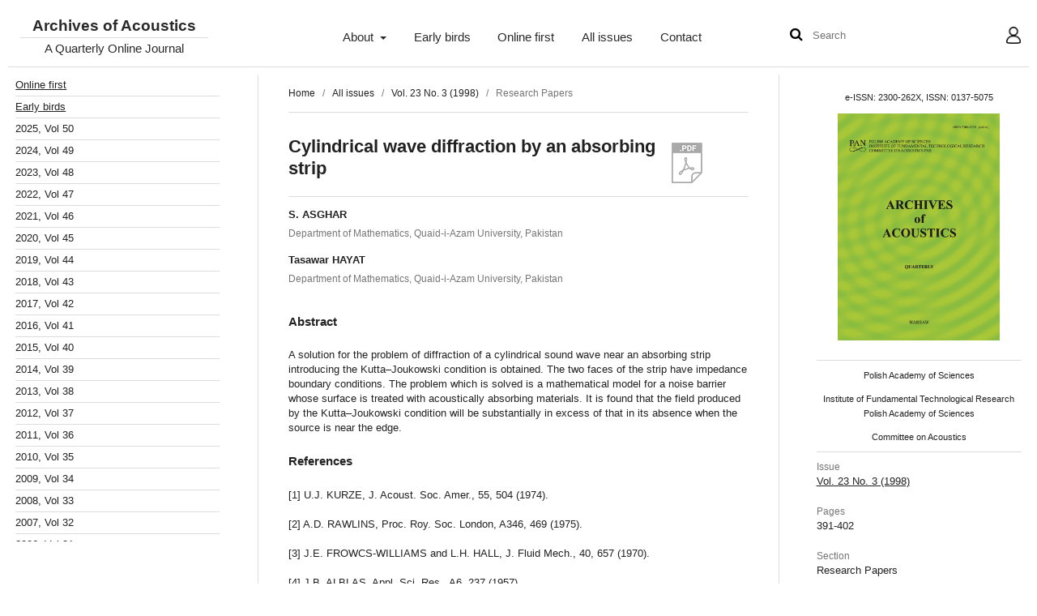

--- FILE ---
content_type: text/html; charset=utf-8
request_url: https://acoustics.ippt.pan.pl/index.php/aa/article/view/920
body_size: 8265
content:
<!DOCTYPE html>
<html lang="en" xml:lang="en">
<head>
	<meta charset="utf-8">
	<meta name="viewport" content="width=device-width, initial-scale=1.0">
	<title>
		Cylindrical wave diffraction by an absorbing strip
							| Archives of Acoustics
			</title>

	
<link rel="icon" href="https://acoustics.ippt.pan.pl/public/journals/1/favicon_en.png">
<meta name="generator" content="Open Journal Systems 3.4.0.7">
<link rel="schema.DC" href="http://purl.org/dc/elements/1.1/" />
<meta name="DC.Creator.PersonalName" content="S. ASGHAR"/>
<meta name="DC.Creator.PersonalName" content="Tasawar HAYAT"/>
<meta name="DC.Date.created" scheme="ISO8601" content="2014-05-12"/>
<meta name="DC.Date.dateSubmitted" scheme="ISO8601" content="2014-07-15"/>
<meta name="DC.Date.issued" scheme="ISO8601" content="2014-07-29"/>
<meta name="DC.Date.modified" scheme="ISO8601" content="2025-03-27"/>
<meta name="DC.Description" xml:lang="en" content="A solution for the problem of diffraction of a cylindrical sound wave near an absorbing strip introducing the Kutta–Joukowski condition is obtained. The two faces of the strip have impedance boundary conditions. The problem which is solved is a mathematical model for a noise barrier whose surface is treated with acoustically absorbing materials. It is found that the field produced by the Kutta–Joukowski condition will be substantially in excess of that in its absence when the source is near the edge."/>
<meta name="DC.Format" scheme="IMT" content="application/pdf"/>
<meta name="DC.Identifier" content="920"/>
<meta name="DC.Identifier.pageNumber" content="391-402"/>
<meta name="DC.Identifier.URI" content="https://acoustics.ippt.pan.pl/index.php/aa/article/view/920"/>
<meta name="DC.Language" scheme="ISO639-1" content="en"/>
<meta name="DC.Source" content="Archives of Acoustics"/>
<meta name="DC.Source.ISSN" content="2300-262X"/>
<meta name="DC.Source.Issue" content="3"/>
<meta name="DC.Source.Volume" content="23"/>
<meta name="DC.Source.URI" content="https://acoustics.ippt.pan.pl/index.php/aa"/>
<meta name="DC.Title" content="Cylindrical wave diffraction by an absorbing strip"/>
<meta name="DC.Type" content="Text.Serial.Journal"/>
<meta name="DC.Type.articleType" content="Research Papers"/>
<meta name="gs_meta_revision" content="1.1"/>
<meta name="citation_journal_title" content="Archives of Acoustics"/>
<meta name="citation_journal_abbrev" content="Arch. Acoust."/>
<meta name="citation_issn" content="2300-262X"/> 
<meta name="citation_author" content="S. ASGHAR"/>
<meta name="citation_author_institution" content="Department of Mathematics, Quaid-i-Azam University"/>
<meta name="citation_author" content="Tasawar HAYAT"/>
<meta name="citation_author_institution" content="Department of Mathematics, Quaid-i-Azam University"/>
<meta name="citation_title" content="Cylindrical wave diffraction by an absorbing strip"/>
<meta name="citation_language" content="en"/>
<meta name="citation_date" content="1998"/>
<meta name="citation_volume" content="23"/>
<meta name="citation_issue" content="3"/>
<meta name="citation_firstpage" content="391"/>
<meta name="citation_lastpage" content="402"/>
<meta name="citation_abstract_html_url" content="https://acoustics.ippt.pan.pl/index.php/aa/article/view/920"/>
<meta name="citation_abstract" xml:lang="en" content="A solution for the problem of diffraction of a cylindrical sound wave near an absorbing strip introducing the Kutta–Joukowski condition is obtained. The two faces of the strip have impedance boundary conditions. The problem which is solved is a mathematical model for a noise barrier whose surface is treated with acoustically absorbing materials. It is found that the field produced by the Kutta–Joukowski condition will be substantially in excess of that in its absence when the source is near the edge."/>
<meta name="citation_pdf_url" content="https://acoustics.ippt.pan.pl/index.php/aa/article/download/920/769"/>
<meta name="citation_reference" content="U.J. KURZE, J. Acoust. Soc. Amer., 55, 504 (1974)."/>
<meta name="citation_reference" content="A.D. RAWLINS, Proc. Roy. Soc. London, A346, 469 (1975)."/>
<meta name="citation_reference" content="J.E. FROWCS-WILLIAMS and L.H. HALL, J. Fluid Mech., 40, 657 (1970)."/>
<meta name="citation_reference" content="J.B. ALBLAS, Appl. Sci. Res., A6, 237 (1957)."/>

	<link rel="stylesheet" href="https://acoustics.ippt.pan.pl/index.php/aa/$$$call$$$/page/page/css?name=stylesheet" type="text/css" /><link rel="stylesheet" href="https://acoustics.ippt.pan.pl/index.php/aa/$$$call$$$/page/page/css?name=font" type="text/css" /><link rel="stylesheet" href="https://acoustics.ippt.pan.pl/lib/pkp/styles/fontawesome/fontawesome.css?v=3.4.0.7" type="text/css" /><link rel="stylesheet" href="https://acoustics.ippt.pan.pl/plugins/generic/citations/css/citations.css?v=3.4.0.7" type="text/css" /><link rel="stylesheet" href="https://acoustics.ippt.pan.pl/plugins/generic/citationStyleLanguage/css/citationStyleLanguagePlugin.css?v=3.4.0.7" type="text/css" />
  <script id="MathJax-script" async src="https://cdn.jsdelivr.net/npm/mathjax@3/es5/tex-mml-chtml.js"></script>
</head>
<body class="pkp_page_article pkp_op_view" dir="ltr">
	<div class="pkp_structure_page">

				<header class="pkp_structure_head container-fluid" id="headerNavigationContainer" role="banner">
			<div class="pkp_head_wrapper row">
				<div class="pkp_site_name_wrapper col-md-3">
        	          
 <nav class="cmp_skip_to_content" aria-label="Jump to content links">
	<a href="#pkp_content_main">Skip to main content</a>
	<a href="#siteNav">Skip to main navigation menu</a>
		<a href="#pkp_content_footer">Skip to site footer</a>
</nav>
					<button class="pkp_site_nav_toggle">
						<span>Open Menu</span>
					</button>
										<div class="pkp_site_name">
																<a href="						https://acoustics.ippt.pan.pl/index.php/aa/index
					" class="is_text">Archives of Acoustics</a>
            <span class="subtitle">A Quarterly Online Journal</span>
										</div>
				</div>
        <div class="pkp_navigation_primary_row col-md-6">
          <nav class="pkp_site_nav_menu" aria-label="Site Navigation">
          <a id="siteNav"></a>
            <div class="pkp_navigation_primary_wrapper">
                                                                <ul id="navigationPrimary" class="pkp_navigation_primary pkp_nav_list">
                      <li class="">
          <a href="https://acoustics.ippt.pan.pl/index.php/aa/about">
            About
          </a>      
                      <ul>
                                                <li class="">
                    <a href="https://acoustics.ippt.pan.pl/index.php/aa/about">
                      About the Journal
                    </a>
                  </li>
                                                                <li class="">
                    <a href="https://acoustics.ippt.pan.pl/index.php/aa/editorial-team">
                      Editorial Board
                    </a>
                  </li>
                                                                <li class="">
                    <a href="https://acoustics.ippt.pan.pl/index.php/aa/focus-and-scope">
                      Focus and scope
                    </a>
                  </li>
                                                                <li class="">
                    <a href="https://acoustics.ippt.pan.pl/index.php/aa/author-guidelines">
                      Author guidelines
                    </a>
                  </li>
                                                                <li class="">
                    <a href="https://acoustics.ippt.pan.pl/index.php/aa/journal-policies">
                      Journal policies
                    </a>
                  </li>
                                                                <li class="">
                    <a href="https://acoustics.ippt.pan.pl/index.php/aa/announcement">
                      Announcements
                    </a>
                  </li>
                                                                <li class="">
                    <a href="https://acoustics.ippt.pan.pl/index.php/aa/about/privacy">
                      Privacy Statement
                    </a>
                  </li>
                                                                <li class="">
                    <a href="https://acoustics.ippt.pan.pl/index.php/aa/reviewers-list">
                      Reviewers
                    </a>
                  </li>
                                          </ul>
                  </li>
                      <li class="">
          <a href="https://acoustics.ippt.pan.pl/index.php/aa/issue/view/early-birds">
            Early birds
          </a>      
                  </li>
                      <li class="">
          <a href="/index.php/aa/issue/view/online-first">
            Online first
          </a>      
                  </li>
                      <li class="">
          <a href="https://acoustics.ippt.pan.pl/index.php/aa/issue/archive">
            All issues
          </a>      
                  </li>
                      <li class="">
          <a href="https://acoustics.ippt.pan.pl/index.php/aa/about/contact">
            Contact
          </a>      
                  </li>
          </ul>  
  
              
            </div>
          </nav>
        </div>
        <div class="pkp_navigation_user_wrapper col-md-3" id="navigationUserWrapper">
          <nav class="pkp_site_nav_menu" aria-label="Site Navigation">          
                                <div class="pkp_navigation_search_wrapper">
              <form class="pkp_search pkp_search_desktop" role="search" method="post" action="https://acoustics.ippt.pan.pl/index.php/aa/search/search">
  <button type="submit" class="search_submit"><span class="fa fa-search" aria-hidden="true"></span></button>
  <input class="form-control search_input" name="query" value="" type="search" aria-label="Search Query" placeholder="Search" size="14">
</form>
            </div>
                          <ul id="navigationUser" class="pkp_navigation_user pkp_nav_list">
                      <li class="profile">
          <a href="#user">
            User
          </a>      
                      <ul>
                                                <li class="profile">
                    <a href="https://acoustics.ippt.pan.pl/index.php/aa/login">
                      Login
                    </a>
                  </li>
                                                                <li class="profile">
                    <a href="https://acoustics.ippt.pan.pl/index.php/aa/user/register">
                      Register
                    </a>
                  </li>
                                          </ul>
                  </li>
                            </ul>  
            
          </nav>
        </div>
			</div><!-- .pkp_head_wrapper -->
		</header><!-- .pkp_structure_head -->

						<div class="pkp_structure_content has_sidebar">
			<div class="pkp_structure_sidebar left" role="complementary"> 
                <table id="issues" class="sidebar-issues-table">
            <tr>
              <td class="issue" colspan="5"><a href="/index.php/aa/issue/view/online-first">Online first</a></td>
            </tr> 
            <tr>
              <td class="issue" colspan="5"><a href="/index.php/aa/issue/view/early-birds">Early birds</a></td>
            </tr>             
                          			
                          			
                                                                                                                    <tr class="year-number year-number-2025"><td colspan="5">
                  2025, Vol 50
                  </td>
                  </tr>
                                    <tr class="vol-numbers">
                  <td>&nbsp;</td>
                                                <td class="issue issue-205">  
                         
                <a href="https://acoustics.ippt.pan.pl/index.php/aa/issue/view/205">No 1</a>
                </td>
              			
                                                                          <td class="issue issue-206">  
                         
                <a href="https://acoustics.ippt.pan.pl/index.php/aa/issue/view/206">No 2</a>
                </td>
              			
                                                                          <td class="issue issue-207">  
                         
                <a href="https://acoustics.ippt.pan.pl/index.php/aa/issue/view/207">No 3</a>
                </td>
              			
                                                                          <td class="issue issue-208">  
                         
                <a href="https://acoustics.ippt.pan.pl/index.php/aa/issue/view/208">No 4</a>
                </td>
              			
                                                                                </tr>
                                    <tr class="year-number year-number-2024"><td colspan="5">
                  2024, Vol 49
                  </td>
                  </tr>
                                    <tr class="vol-numbers">
                  <td>&nbsp;</td>
                                                <td class="issue issue-201">  
                         
                <a href="https://acoustics.ippt.pan.pl/index.php/aa/issue/view/201">No 1</a>
                </td>
              			
                                                                          <td class="issue issue-202">  
                         
                <a href="https://acoustics.ippt.pan.pl/index.php/aa/issue/view/202">No 2</a>
                </td>
              			
                                                                          <td class="issue issue-203">  
                         
                <a href="https://acoustics.ippt.pan.pl/index.php/aa/issue/view/203">No 3</a>
                </td>
              			
                                                                          <td class="issue issue-204">  
                         
                <a href="https://acoustics.ippt.pan.pl/index.php/aa/issue/view/204">No 4</a>
                </td>
              			
                                                                                </tr>
                                    <tr class="year-number year-number-2023"><td colspan="5">
                  2023, Vol 48
                  </td>
                  </tr>
                                    <tr class="vol-numbers">
                  <td>&nbsp;</td>
                                                <td class="issue issue-196">  
                         
                <a href="https://acoustics.ippt.pan.pl/index.php/aa/issue/view/196">No 1</a>
                </td>
              			
                                                                          <td class="issue issue-198">  
                         
                <a href="https://acoustics.ippt.pan.pl/index.php/aa/issue/view/198">No 2</a>
                </td>
              			
                                                                          <td class="issue issue-199">  
                         
                <a href="https://acoustics.ippt.pan.pl/index.php/aa/issue/view/199">No 3</a>
                </td>
              			
                                                                          <td class="issue issue-200">  
                         
                <a href="https://acoustics.ippt.pan.pl/index.php/aa/issue/view/200">No 4</a>
                </td>
              			
                                                                                </tr>
                                    <tr class="year-number year-number-2022"><td colspan="5">
                  2022, Vol 47
                  </td>
                  </tr>
                                    <tr class="vol-numbers">
                  <td>&nbsp;</td>
                                                <td class="issue issue-191">  
                         
                <a href="https://acoustics.ippt.pan.pl/index.php/aa/issue/view/191">No 1</a>
                </td>
              			
                                                                          <td class="issue issue-192">  
                         
                <a href="https://acoustics.ippt.pan.pl/index.php/aa/issue/view/192">No 2</a>
                </td>
              			
                                                                          <td class="issue issue-193">  
                         
                <a href="https://acoustics.ippt.pan.pl/index.php/aa/issue/view/193">No 3</a>
                </td>
              			
                                                                          <td class="issue issue-194">  
                         
                <a href="https://acoustics.ippt.pan.pl/index.php/aa/issue/view/194">No 4</a>
                </td>
              			
                                                                                </tr>
                                    <tr class="year-number year-number-2021"><td colspan="5">
                  2021, Vol 46
                  </td>
                  </tr>
                                    <tr class="vol-numbers">
                  <td>&nbsp;</td>
                                                <td class="issue issue-187">  
                         
                <a href="https://acoustics.ippt.pan.pl/index.php/aa/issue/view/187">No 1</a>
                </td>
              			
                                                                          <td class="issue issue-188">  
                         
                <a href="https://acoustics.ippt.pan.pl/index.php/aa/issue/view/188">No 2</a>
                </td>
              			
                                                                          <td class="issue issue-189">  
                         
                <a href="https://acoustics.ippt.pan.pl/index.php/aa/issue/view/189">No 3</a>
                </td>
              			
                                                                          <td class="issue issue-190">  
                         
                <a href="https://acoustics.ippt.pan.pl/index.php/aa/issue/view/190">No 4</a>
                </td>
              			
                                                                                </tr>
                                    <tr class="year-number year-number-2020"><td colspan="5">
                  2020, Vol 45
                  </td>
                  </tr>
                                    <tr class="vol-numbers">
                  <td>&nbsp;</td>
                                                <td class="issue issue-182">  
                         
                <a href="https://acoustics.ippt.pan.pl/index.php/aa/issue/view/182">No 1</a>
                </td>
              			
                                                                          <td class="issue issue-183">  
                         
                <a href="https://acoustics.ippt.pan.pl/index.php/aa/issue/view/183">No 2</a>
                </td>
              			
                                                                          <td class="issue issue-184">  
                         
                <a href="https://acoustics.ippt.pan.pl/index.php/aa/issue/view/184">No 3</a>
                </td>
              			
                                                                          <td class="issue issue-185">  
                         
                <a href="https://acoustics.ippt.pan.pl/index.php/aa/issue/view/185">No 4</a>
                </td>
              			
                                                                                </tr>
                                    <tr class="year-number year-number-2019"><td colspan="5">
                  2019, Vol 44
                  </td>
                  </tr>
                                    <tr class="vol-numbers">
                  <td>&nbsp;</td>
                                                <td class="issue issue-178">  
                         
                <a href="https://acoustics.ippt.pan.pl/index.php/aa/issue/view/178">No 1</a>
                </td>
              			
                                                                          <td class="issue issue-179">  
                         
                <a href="https://acoustics.ippt.pan.pl/index.php/aa/issue/view/179">No 2</a>
                </td>
              			
                                                                          <td class="issue issue-180">  
                         
                <a href="https://acoustics.ippt.pan.pl/index.php/aa/issue/view/180">No 3</a>
                </td>
              			
                                                                          <td class="issue issue-181">  
                         
                <a href="https://acoustics.ippt.pan.pl/index.php/aa/issue/view/181">No 4</a>
                </td>
              			
                                                                                </tr>
                                    <tr class="year-number year-number-2018"><td colspan="5">
                  2018, Vol 43
                  </td>
                  </tr>
                                    <tr class="vol-numbers">
                  <td>&nbsp;</td>
                                                <td class="issue issue-174">  
                         
                <a href="https://acoustics.ippt.pan.pl/index.php/aa/issue/view/174">No 1</a>
                </td>
              			
                                                                          <td class="issue issue-175">  
                         
                <a href="https://acoustics.ippt.pan.pl/index.php/aa/issue/view/175">No 2</a>
                </td>
              			
                                                                          <td class="issue issue-176">  
                         
                <a href="https://acoustics.ippt.pan.pl/index.php/aa/issue/view/176">No 3</a>
                </td>
              			
                                                                          <td class="issue issue-177">  
                         
                <a href="https://acoustics.ippt.pan.pl/index.php/aa/issue/view/177">No 4</a>
                </td>
              			
                                                                                </tr>
                                    <tr class="year-number year-number-2017"><td colspan="5">
                  2017, Vol 42
                  </td>
                  </tr>
                                    <tr class="vol-numbers">
                  <td>&nbsp;</td>
                                                <td class="issue issue-169">  
                         
                <a href="https://acoustics.ippt.pan.pl/index.php/aa/issue/view/169">No 1</a>
                </td>
              			
                                                                          <td class="issue issue-170">  
                         
                <a href="https://acoustics.ippt.pan.pl/index.php/aa/issue/view/170">No 2</a>
                </td>
              			
                                                                          <td class="issue issue-171">  
                         
                <a href="https://acoustics.ippt.pan.pl/index.php/aa/issue/view/171">No 3</a>
                </td>
              			
                                                                          <td class="issue issue-172">  
                         
                <a href="https://acoustics.ippt.pan.pl/index.php/aa/issue/view/172">No 4</a>
                </td>
              			
                                                                                </tr>
                                    <tr class="year-number year-number-2016"><td colspan="5">
                  2016, Vol 41
                  </td>
                  </tr>
                                    <tr class="vol-numbers">
                  <td>&nbsp;</td>
                                                <td class="issue issue-116">  
                         
                <a href="https://acoustics.ippt.pan.pl/index.php/aa/issue/view/116">No 1</a>
                </td>
              			
                                                                          <td class="issue issue-150">  
                         
                <a href="https://acoustics.ippt.pan.pl/index.php/aa/issue/view/150">No 2</a>
                </td>
              			
                                                                          <td class="issue issue-151">  
                         
                <a href="https://acoustics.ippt.pan.pl/index.php/aa/issue/view/151">No 3</a>
                </td>
              			
                                                                          <td class="issue issue-152">  
                         
                <a href="https://acoustics.ippt.pan.pl/index.php/aa/issue/view/152">No 4</a>
                </td>
              			
                                                                                </tr>
                                    <tr class="year-number year-number-2015"><td colspan="5">
                  2015, Vol 40
                  </td>
                  </tr>
                                    <tr class="vol-numbers">
                  <td>&nbsp;</td>
                                                <td class="issue issue-112">  
                         
                <a href="https://acoustics.ippt.pan.pl/index.php/aa/issue/view/112">No 1</a>
                </td>
              			
                                                                          <td class="issue issue-113">  
                         
                <a href="https://acoustics.ippt.pan.pl/index.php/aa/issue/view/113">No 2</a>
                </td>
              			
                                                                          <td class="issue issue-114">  
                         
                <a href="https://acoustics.ippt.pan.pl/index.php/aa/issue/view/114">No 3</a>
                </td>
              			
                                                                          <td class="issue issue-115">  
                         
                <a href="https://acoustics.ippt.pan.pl/index.php/aa/issue/view/115">No 4</a>
                </td>
              			
                                                                                </tr>
                                    <tr class="year-number year-number-2014"><td colspan="5">
                  2014, Vol 39
                  </td>
                  </tr>
                                    <tr class="vol-numbers">
                  <td>&nbsp;</td>
                                                <td class="issue issue-21">  
                         
                <a href="https://acoustics.ippt.pan.pl/index.php/aa/issue/view/21">No 1</a>
                </td>
              			
                                                                          <td class="issue issue-63">  
                         
                <a href="https://acoustics.ippt.pan.pl/index.php/aa/issue/view/63">No 2</a>
                </td>
              			
                                                                          <td class="issue issue-83">  
                         
                <a href="https://acoustics.ippt.pan.pl/index.php/aa/issue/view/83">No 3</a>
                </td>
              			
                                                                          <td class="issue issue-111">  
                         
                <a href="https://acoustics.ippt.pan.pl/index.php/aa/issue/view/111">No 4</a>
                </td>
              			
                                                                                </tr>
                                    <tr class="year-number year-number-2013"><td colspan="5">
                  2013, Vol 38
                  </td>
                  </tr>
                                    <tr class="vol-numbers">
                  <td>&nbsp;</td>
                                                <td class="issue issue-1">  
                         
                <a href="https://acoustics.ippt.pan.pl/index.php/aa/issue/view/1">No 1</a>
                </td>
              			
                                                                          <td class="issue issue-2">  
                         
                <a href="https://acoustics.ippt.pan.pl/index.php/aa/issue/view/2">No 2</a>
                </td>
              			
                                                                          <td class="issue issue-3">  
                         
                <a href="https://acoustics.ippt.pan.pl/index.php/aa/issue/view/3">No 3</a>
                </td>
              			
                                                                          <td class="issue issue-20">  
                         
                <a href="https://acoustics.ippt.pan.pl/index.php/aa/issue/view/20">No 4</a>
                </td>
              			
                                                                                </tr>
                                    <tr class="year-number year-number-2012"><td colspan="5">
                  2012, Vol 37
                  </td>
                  </tr>
                                    <tr class="vol-numbers">
                  <td>&nbsp;</td>
                                                <td class="issue issue-7">  
                         
                <a href="https://acoustics.ippt.pan.pl/index.php/aa/issue/view/7">No 1</a>
                </td>
              			
                                                                          <td class="issue issue-6">  
                         
                <a href="https://acoustics.ippt.pan.pl/index.php/aa/issue/view/6">No 2</a>
                </td>
              			
                                                                          <td class="issue issue-5">  
                         
                <a href="https://acoustics.ippt.pan.pl/index.php/aa/issue/view/5">No 3</a>
                </td>
              			
                                                                          <td class="issue issue-4">  
                         
                <a href="https://acoustics.ippt.pan.pl/index.php/aa/issue/view/4">No 4</a>
                </td>
              			
                                                                                </tr>
                                    <tr class="year-number year-number-2011"><td colspan="5">
                  2011, Vol 36
                  </td>
                  </tr>
                                    <tr class="vol-numbers">
                  <td>&nbsp;</td>
                                                <td class="issue issue-11">  
                         
                <a href="https://acoustics.ippt.pan.pl/index.php/aa/issue/view/11">No 1</a>
                </td>
              			
                                                                          <td class="issue issue-10">  
                         
                <a href="https://acoustics.ippt.pan.pl/index.php/aa/issue/view/10">No 2</a>
                </td>
              			
                                                                          <td class="issue issue-9">  
                         
                <a href="https://acoustics.ippt.pan.pl/index.php/aa/issue/view/9">No 3</a>
                </td>
              			
                                                                          <td class="issue issue-8">  
                         
                <a href="https://acoustics.ippt.pan.pl/index.php/aa/issue/view/8">No 4</a>
                </td>
              			
                                                                                </tr>
                                    <tr class="year-number year-number-2010"><td colspan="5">
                  2010, Vol 35
                  </td>
                  </tr>
                                    <tr class="vol-numbers">
                  <td>&nbsp;</td>
                                                <td class="issue issue-15">  
                         
                <a href="https://acoustics.ippt.pan.pl/index.php/aa/issue/view/15">No 1</a>
                </td>
              			
                                                                          <td class="issue issue-14">  
                         
                <a href="https://acoustics.ippt.pan.pl/index.php/aa/issue/view/14">No 2</a>
                </td>
              			
                                                                          <td class="issue issue-13">  
                         
                <a href="https://acoustics.ippt.pan.pl/index.php/aa/issue/view/13">No 3</a>
                </td>
              			
                                                                          <td class="issue issue-12">  
                         
                <a href="https://acoustics.ippt.pan.pl/index.php/aa/issue/view/12">No 4</a>
                </td>
              			
                                                                                </tr>
                                    <tr class="year-number year-number-2009"><td colspan="5">
                  2009, Vol 34
                  </td>
                  </tr>
                                    <tr class="vol-numbers">
                  <td>&nbsp;</td>
                                                <td class="issue issue-48">  
                         
                <a href="https://acoustics.ippt.pan.pl/index.php/aa/issue/view/48">No 1</a>
                </td>
              			
                                                                          <td class="issue issue-49">  
                         
                <a href="https://acoustics.ippt.pan.pl/index.php/aa/issue/view/49">No 2</a>
                </td>
              			
                                                                          <td class="issue issue-50">  
                         
                <a href="https://acoustics.ippt.pan.pl/index.php/aa/issue/view/50">No 3</a>
                </td>
              			
                                                                          <td class="issue issue-51">  
                         
                <a href="https://acoustics.ippt.pan.pl/index.php/aa/issue/view/51">No 4</a>
                </td>
              			
                                                                                </tr>
                                    <tr class="year-number year-number-2008"><td colspan="5">
                  2008, Vol 33
                  </td>
                  </tr>
                                    <tr class="vol-numbers">
                  <td>&nbsp;</td>
                                                <td class="issue issue-61">  
                         
                <a href="https://acoustics.ippt.pan.pl/index.php/aa/issue/view/61">No 1</a>
                </td>
              			
                                                                          <td class="issue issue-45">  
                         
                <a href="https://acoustics.ippt.pan.pl/index.php/aa/issue/view/45">No 2</a>
                </td>
              			
                                                                          <td class="issue issue-46">  
                         
                <a href="https://acoustics.ippt.pan.pl/index.php/aa/issue/view/46">No 3</a>
                </td>
              			
                                                                          <td class="issue issue-47">  
                         
                <a href="https://acoustics.ippt.pan.pl/index.php/aa/issue/view/47">No 4</a>
                </td>
              			
                                                                          <td class="issue issue-62">  
                         
                <a href="https://acoustics.ippt.pan.pl/index.php/aa/issue/view/62">No 4(S)</a>
                </td>
              			
                                                                                </tr>
                                    <tr class="year-number year-number-2007"><td colspan="5">
                  2007, Vol 32
                  </td>
                  </tr>
                                    <tr class="vol-numbers">
                  <td>&nbsp;</td>
                                                <td class="issue issue-57">  
                         
                <a href="https://acoustics.ippt.pan.pl/index.php/aa/issue/view/57">No 1</a>
                </td>
              			
                                                                          <td class="issue issue-58">  
                         
                <a href="https://acoustics.ippt.pan.pl/index.php/aa/issue/view/58">No 2</a>
                </td>
              			
                                                                          <td class="issue issue-59">  
                         
                <a href="https://acoustics.ippt.pan.pl/index.php/aa/issue/view/59">No 3</a>
                </td>
              			
                                                                          <td class="issue issue-60">  
                         
                <a href="https://acoustics.ippt.pan.pl/index.php/aa/issue/view/60">No 4</a>
                </td>
              			
                                                                          <td class="issue issue-109">  
                         
                <a href="https://acoustics.ippt.pan.pl/index.php/aa/issue/view/109">No 4(S)</a>
                </td>
              			
                                                                                </tr>
                                    <tr class="year-number year-number-2006"><td colspan="5">
                  2006, Vol 31
                  </td>
                  </tr>
                                    <tr class="vol-numbers">
                  <td>&nbsp;</td>
                                                <td class="issue issue-53">  
                         
                <a href="https://acoustics.ippt.pan.pl/index.php/aa/issue/view/53">No 1</a>
                </td>
              			
                                                                          <td class="issue issue-54">  
                         
                <a href="https://acoustics.ippt.pan.pl/index.php/aa/issue/view/54">No 2</a>
                </td>
              			
                                                                          <td class="issue issue-55">  
                         
                <a href="https://acoustics.ippt.pan.pl/index.php/aa/issue/view/55">No 3</a>
                </td>
              			
                                                                          <td class="issue issue-56">  
                         
                <a href="https://acoustics.ippt.pan.pl/index.php/aa/issue/view/56">No 4</a>
                </td>
              			
                                                                          <td class="issue issue-110">  
                         
                <a href="https://acoustics.ippt.pan.pl/index.php/aa/issue/view/110">No 4(S)</a>
                </td>
              			
                                                                                </tr>
                                    <tr class="year-number year-number-2005"><td colspan="5">
                  2005, Vol 30
                  </td>
                  </tr>
                                    <tr class="vol-numbers">
                  <td>&nbsp;</td>
                                                <td class="issue issue-42">  
                         
                <a href="https://acoustics.ippt.pan.pl/index.php/aa/issue/view/42">No 1</a>
                </td>
              			
                                                                          <td class="issue issue-43">  
                         
                <a href="https://acoustics.ippt.pan.pl/index.php/aa/issue/view/43">No 2</a>
                </td>
              			
                                                                          <td class="issue issue-44">  
                         
                <a href="https://acoustics.ippt.pan.pl/index.php/aa/issue/view/44">No 3</a>
                </td>
              			
                                                                          <td class="issue issue-52">  
                         
                <a href="https://acoustics.ippt.pan.pl/index.php/aa/issue/view/52">No 4</a>
                </td>
              			
                                                                                </tr>
                                    <tr class="year-number year-number-2004"><td colspan="5">
                  2004, Vol 29
                  </td>
                  </tr>
                                    <tr class="vol-numbers">
                  <td>&nbsp;</td>
                                                <td class="issue issue-38">  
                         
                <a href="https://acoustics.ippt.pan.pl/index.php/aa/issue/view/38">No 1</a>
                </td>
              			
                                                                          <td class="issue issue-39">  
                         
                <a href="https://acoustics.ippt.pan.pl/index.php/aa/issue/view/39">No 2</a>
                </td>
              			
                                                                          <td class="issue issue-40">  
                         
                <a href="https://acoustics.ippt.pan.pl/index.php/aa/issue/view/40">No 3</a>
                </td>
              			
                                                                          <td class="issue issue-41">  
                         
                <a href="https://acoustics.ippt.pan.pl/index.php/aa/issue/view/41">No 4</a>
                </td>
              			
                                                                                </tr>
                                    <tr class="year-number year-number-2003"><td colspan="5">
                  2003, Vol 28
                  </td>
                  </tr>
                                    <tr class="vol-numbers">
                  <td>&nbsp;</td>
                                                <td class="issue issue-34">  
                         
                <a href="https://acoustics.ippt.pan.pl/index.php/aa/issue/view/34">No 1</a>
                </td>
              			
                                                                          <td class="issue issue-35">  
                         
                <a href="https://acoustics.ippt.pan.pl/index.php/aa/issue/view/35">No 2</a>
                </td>
              			
                                                                          <td class="issue issue-36">  
                         
                <a href="https://acoustics.ippt.pan.pl/index.php/aa/issue/view/36">No 3</a>
                </td>
              			
                                                                          <td class="issue issue-37">  
                         
                <a href="https://acoustics.ippt.pan.pl/index.php/aa/issue/view/37">No 4</a>
                </td>
              			
                                                                                </tr>
                                    <tr class="year-number year-number-2002"><td colspan="5">
                  2002, Vol 27
                  </td>
                  </tr>
                                    <tr class="vol-numbers">
                  <td>&nbsp;</td>
                                                <td class="issue issue-30">  
                         
                <a href="https://acoustics.ippt.pan.pl/index.php/aa/issue/view/30">No 1</a>
                </td>
              			
                                                                          <td class="issue issue-31">  
                         
                <a href="https://acoustics.ippt.pan.pl/index.php/aa/issue/view/31">No 2</a>
                </td>
              			
                                                                          <td class="issue issue-32">  
                         
                <a href="https://acoustics.ippt.pan.pl/index.php/aa/issue/view/32">No 3</a>
                </td>
              			
                                                                          <td class="issue issue-33">  
                         
                <a href="https://acoustics.ippt.pan.pl/index.php/aa/issue/view/33">No 4</a>
                </td>
              			
                                                                                </tr>
                                    <tr class="year-number year-number-2001"><td colspan="5">
                  2001, Vol 26
                  </td>
                  </tr>
                                    <tr class="vol-numbers">
                  <td>&nbsp;</td>
                                                <td class="issue issue-26">  
                         
                <a href="https://acoustics.ippt.pan.pl/index.php/aa/issue/view/26">No 1</a>
                </td>
              			
                                                                          <td class="issue issue-27">  
                         
                <a href="https://acoustics.ippt.pan.pl/index.php/aa/issue/view/27">No 2</a>
                </td>
              			
                                                                          <td class="issue issue-28">  
                         
                <a href="https://acoustics.ippt.pan.pl/index.php/aa/issue/view/28">No 3</a>
                </td>
              			
                                                                          <td class="issue issue-29">  
                         
                <a href="https://acoustics.ippt.pan.pl/index.php/aa/issue/view/29">No 4</a>
                </td>
              			
                                                                                </tr>
                                    <tr class="year-number year-number-2000"><td colspan="5">
                  2000, Vol 25
                  </td>
                  </tr>
                                    <tr class="vol-numbers">
                  <td>&nbsp;</td>
                                                <td class="issue issue-22">  
                         
                <a href="https://acoustics.ippt.pan.pl/index.php/aa/issue/view/22">No 1</a>
                </td>
              			
                                                                          <td class="issue issue-23">  
                         
                <a href="https://acoustics.ippt.pan.pl/index.php/aa/issue/view/23">No 2</a>
                </td>
              			
                                                                          <td class="issue issue-24">  
                         
                <a href="https://acoustics.ippt.pan.pl/index.php/aa/issue/view/24">No 3</a>
                </td>
              			
                                                                          <td class="issue issue-25">  
                         
                <a href="https://acoustics.ippt.pan.pl/index.php/aa/issue/view/25">No 4</a>
                </td>
              			
                                                                                </tr>
                                    <tr class="year-number year-number-1999"><td colspan="5">
                  1999, Vol 24
                  </td>
                  </tr>
                                    <tr class="vol-numbers">
                  <td>&nbsp;</td>
                                                <td class="issue issue-65">  
                         
                <a href="https://acoustics.ippt.pan.pl/index.php/aa/issue/view/65">No 1</a>
                </td>
              			
                                                                          <td class="issue issue-66">  
                         
                <a href="https://acoustics.ippt.pan.pl/index.php/aa/issue/view/66">No 2</a>
                </td>
              			
                                                                          <td class="issue issue-67">  
                         
                <a href="https://acoustics.ippt.pan.pl/index.php/aa/issue/view/67">No 3</a>
                </td>
              			
                                                                          <td class="issue issue-68">  
                         
                <a href="https://acoustics.ippt.pan.pl/index.php/aa/issue/view/68">No 4</a>
                </td>
              			
                                                                                </tr>
                                    <tr class="year-number year-number-1998"><td colspan="5">
                  1998, Vol 23
                  </td>
                  </tr>
                                    <tr class="vol-numbers">
                  <td>&nbsp;</td>
                                                <td class="issue issue-69">  
                         
                <a href="https://acoustics.ippt.pan.pl/index.php/aa/issue/view/69">No 1</a>
                </td>
              			
                                                                          <td class="issue issue-70">  
                         
                <a href="https://acoustics.ippt.pan.pl/index.php/aa/issue/view/70">No 2</a>
                </td>
              			
                                                                          <td class="issue issue-71">  
                         
                <a href="https://acoustics.ippt.pan.pl/index.php/aa/issue/view/71">No 3</a>
                </td>
              			
                                                                          <td class="issue issue-73">  
                         
                <a href="https://acoustics.ippt.pan.pl/index.php/aa/issue/view/73">No 4</a>
                </td>
              			
                                                                                </tr>
                                    <tr class="year-number year-number-1997"><td colspan="5">
                  1997, Vol 22
                  </td>
                  </tr>
                                    <tr class="vol-numbers">
                  <td>&nbsp;</td>
                                                <td class="issue issue-74">  
                         
                <a href="https://acoustics.ippt.pan.pl/index.php/aa/issue/view/74">No 1</a>
                </td>
              			
                                                                          <td class="issue issue-75">  
                         
                <a href="https://acoustics.ippt.pan.pl/index.php/aa/issue/view/75">No 2</a>
                </td>
              			
                                                                          <td class="issue issue-76">  
                         
                <a href="https://acoustics.ippt.pan.pl/index.php/aa/issue/view/76">No 3</a>
                </td>
              			
                                                                          <td class="issue issue-77">  
                         
                <a href="https://acoustics.ippt.pan.pl/index.php/aa/issue/view/77">No 4</a>
                </td>
              			
                                                                                </tr>
                                    <tr class="year-number year-number-1996"><td colspan="5">
                  1996, Vol 21
                  </td>
                  </tr>
                                    <tr class="vol-numbers">
                  <td>&nbsp;</td>
                                                <td class="issue issue-79">  
                         
                <a href="https://acoustics.ippt.pan.pl/index.php/aa/issue/view/79">No 1</a>
                </td>
              			
                                                                          <td class="issue issue-80">  
                         
                <a href="https://acoustics.ippt.pan.pl/index.php/aa/issue/view/80">No 2</a>
                </td>
              			
                                                                          <td class="issue issue-81">  
                         
                <a href="https://acoustics.ippt.pan.pl/index.php/aa/issue/view/81">No 3</a>
                </td>
              			
                                                                          <td class="issue issue-82">  
                         
                <a href="https://acoustics.ippt.pan.pl/index.php/aa/issue/view/82">No 4</a>
                </td>
              			
                                                                                </tr>
                                    <tr class="year-number year-number-1995"><td colspan="5">
                  1995, Vol 20
                  </td>
                  </tr>
                                    <tr class="vol-numbers">
                  <td>&nbsp;</td>
                                                <td class="issue issue-88">  
                         
                <a href="https://acoustics.ippt.pan.pl/index.php/aa/issue/view/88">No 1</a>
                </td>
              			
                                                                          <td class="issue issue-86">  
                         
                <a href="https://acoustics.ippt.pan.pl/index.php/aa/issue/view/86">No 2</a>
                </td>
              			
                                                                          <td class="issue issue-85">  
                         
                <a href="https://acoustics.ippt.pan.pl/index.php/aa/issue/view/85">No 3</a>
                </td>
              			
                                                                          <td class="issue issue-84">  
                         
                <a href="https://acoustics.ippt.pan.pl/index.php/aa/issue/view/84">No 4</a>
                </td>
              			
                                                                                </tr>
                                    <tr class="year-number year-number-1994"><td colspan="5">
                  1994, Vol 19
                  </td>
                  </tr>
                                    <tr class="vol-numbers">
                  <td>&nbsp;</td>
                                                <td class="issue issue-89">  
                         
                <a href="https://acoustics.ippt.pan.pl/index.php/aa/issue/view/89">No 1</a>
                </td>
              			
                                                                          <td class="issue issue-90">  
                         
                <a href="https://acoustics.ippt.pan.pl/index.php/aa/issue/view/90">No 2</a>
                </td>
              			
                                                                          <td class="issue issue-91">  
                         
                <a href="https://acoustics.ippt.pan.pl/index.php/aa/issue/view/91">No 3</a>
                </td>
              			
                                                                          <td class="issue issue-92">  
                         
                <a href="https://acoustics.ippt.pan.pl/index.php/aa/issue/view/92">No 4</a>
                </td>
              			
                                                                                </tr>
                                    <tr class="year-number year-number-1993"><td colspan="5">
                  1993, Vol 18
                  </td>
                  </tr>
                                    <tr class="vol-numbers">
                  <td>&nbsp;</td>
                                                <td class="issue issue-93">  
                         
                <a href="https://acoustics.ippt.pan.pl/index.php/aa/issue/view/93">No 1</a>
                </td>
              			
                                                                          <td class="issue issue-94">  
                         
                <a href="https://acoustics.ippt.pan.pl/index.php/aa/issue/view/94">No 2</a>
                </td>
              			
                                                                          <td class="issue issue-95">  
                         
                <a href="https://acoustics.ippt.pan.pl/index.php/aa/issue/view/95">No 3</a>
                </td>
              			
                                                                          <td class="issue issue-96">  
                         
                <a href="https://acoustics.ippt.pan.pl/index.php/aa/issue/view/96">No 4</a>
                </td>
              			
                                                                                </tr>
                                    <tr class="year-number year-number-1992"><td colspan="5">
                  1992, Vol 17
                  </td>
                  </tr>
                                    <tr class="vol-numbers">
                  <td>&nbsp;</td>
                                                <td class="issue issue-97">  
                         
                <a href="https://acoustics.ippt.pan.pl/index.php/aa/issue/view/97">No 1</a>
                </td>
              			
                                                                          <td class="issue issue-98">  
                         
                <a href="https://acoustics.ippt.pan.pl/index.php/aa/issue/view/98">No 2</a>
                </td>
              			
                                                                          <td class="issue issue-99">  
                         
                <a href="https://acoustics.ippt.pan.pl/index.php/aa/issue/view/99">No 3</a>
                </td>
              			
                                                                          <td class="issue issue-100">  
                         
                <a href="https://acoustics.ippt.pan.pl/index.php/aa/issue/view/100">No 4</a>
                </td>
              			
                                                                                </tr>
                                    <tr class="year-number year-number-1991"><td colspan="5">
                  1991, Vol 16
                  </td>
                  </tr>
                                    <tr class="vol-numbers">
                  <td>&nbsp;</td>
                                                <td class="issue issue-101">  
                         
                <a href="https://acoustics.ippt.pan.pl/index.php/aa/issue/view/101">No 1</a>
                </td>
              			
                                                                          <td class="issue issue-102">  
                         
                <a href="https://acoustics.ippt.pan.pl/index.php/aa/issue/view/102">No 2</a>
                </td>
              			
                                                                          <td class="issue issue-106" colspan="2">
                         
                <a href="https://acoustics.ippt.pan.pl/index.php/aa/issue/view/106">No 3-4</a>
                </td>
              			
                                                                                </tr>
                                    <tr class="year-number year-number-1990"><td colspan="5">
                  1990, Vol 15
                  </td>
                  </tr>
                                    <tr class="vol-numbers">
                  <td>&nbsp;</td>
                                                <td class="issue issue-107" colspan="2">
                         
                <a href="https://acoustics.ippt.pan.pl/index.php/aa/issue/view/107">No 1-2</a>
                </td>
              			
                                                                          <td class="issue issue-108" colspan="2">
                         
                <a href="https://acoustics.ippt.pan.pl/index.php/aa/issue/view/108">No 3-4</a>
                </td>
              			
                                                                                </tr>
                                    <tr class="year-number year-number-1989"><td colspan="5">
                  1989, Vol 14
                  </td>
                  </tr>
                                    <tr class="vol-numbers">
                  <td>&nbsp;</td>
                                                <td class="issue issue-117" colspan="2">
                         
                <a href="https://acoustics.ippt.pan.pl/index.php/aa/issue/view/117">No 1-2</a>
                </td>
              			
                                                                          <td class="issue issue-118" colspan="2">
                         
                <a href="https://acoustics.ippt.pan.pl/index.php/aa/issue/view/118">No 3-4</a>
                </td>
              			
                                                                                </tr>
                                    <tr class="year-number year-number-1988"><td colspan="5">
                  1988, Vol 13
                  </td>
                  </tr>
                                    <tr class="vol-numbers">
                  <td>&nbsp;</td>
                                                <td class="issue issue-119" colspan="2">
                         
                <a href="https://acoustics.ippt.pan.pl/index.php/aa/issue/view/119">No 1-2</a>
                </td>
              			
                                                                          <td class="issue issue-120" colspan="2">
                         
                <a href="https://acoustics.ippt.pan.pl/index.php/aa/issue/view/120">No 3-4</a>
                </td>
              			
                                                                                </tr>
                                    <tr class="year-number year-number-1987"><td colspan="5">
                  1987, Vol 12
                  </td>
                  </tr>
                                    <tr class="vol-numbers">
                  <td>&nbsp;</td>
                                                <td class="issue issue-121">  
                         
                <a href="https://acoustics.ippt.pan.pl/index.php/aa/issue/view/121">No 1</a>
                </td>
              			
                                                                          <td class="issue issue-122">  
                         
                <a href="https://acoustics.ippt.pan.pl/index.php/aa/issue/view/122">No 2</a>
                </td>
              			
                                                                          <td class="issue issue-123" colspan="2">
                         
                <a href="https://acoustics.ippt.pan.pl/index.php/aa/issue/view/123">No 3-4</a>
                </td>
              			
                                                                                </tr>
                                    <tr class="year-number year-number-1986"><td colspan="5">
                  1986, Vol 11
                  </td>
                  </tr>
                                    <tr class="vol-numbers">
                  <td>&nbsp;</td>
                                                <td class="issue issue-124">  
                         
                <a href="https://acoustics.ippt.pan.pl/index.php/aa/issue/view/124">No 1</a>
                </td>
              			
                                                                          <td class="issue issue-125">  
                         
                <a href="https://acoustics.ippt.pan.pl/index.php/aa/issue/view/125">No 2</a>
                </td>
              			
                                                                          <td class="issue issue-126">  
                         
                <a href="https://acoustics.ippt.pan.pl/index.php/aa/issue/view/126">No 3</a>
                </td>
              			
                                                                          <td class="issue issue-127">  
                         
                <a href="https://acoustics.ippt.pan.pl/index.php/aa/issue/view/127">No 4</a>
                </td>
              			
                                                                                </tr>
                                    <tr class="year-number year-number-1985"><td colspan="5">
                  1985, Vol 10
                  </td>
                  </tr>
                                    <tr class="vol-numbers">
                  <td>&nbsp;</td>
                                                <td class="issue issue-128">  
                         
                <a href="https://acoustics.ippt.pan.pl/index.php/aa/issue/view/128">No 1</a>
                </td>
              			
                                                                          <td class="issue issue-129">  
                         
                <a href="https://acoustics.ippt.pan.pl/index.php/aa/issue/view/129">No 2</a>
                </td>
              			
                                                                          <td class="issue issue-130">  
                         
                <a href="https://acoustics.ippt.pan.pl/index.php/aa/issue/view/130">No 3</a>
                </td>
              			
                                                                          <td class="issue issue-131">  
                         
                <a href="https://acoustics.ippt.pan.pl/index.php/aa/issue/view/131">No 4</a>
                </td>
              			
                                                                                </tr>
                                    <tr class="year-number year-number-1984"><td colspan="5">
                  1984, Vol 9
                  </td>
                  </tr>
                                    <tr class="vol-numbers">
                  <td>&nbsp;</td>
                                                <td class="issue issue-132" colspan="2">
                         
                <a href="https://acoustics.ippt.pan.pl/index.php/aa/issue/view/132">No 1-2</a>
                </td>
              			
                                                                          <td class="issue issue-133">  
                         
                <a href="https://acoustics.ippt.pan.pl/index.php/aa/issue/view/133">No 3</a>
                </td>
              			
                                                                          <td class="issue issue-134">  
                         
                <a href="https://acoustics.ippt.pan.pl/index.php/aa/issue/view/134">No 4</a>
                </td>
              			
                                                                                </tr>
                                    <tr class="year-number year-number-1983"><td colspan="5">
                  1983, Vol 8
                  </td>
                  </tr>
                                    <tr class="vol-numbers">
                  <td>&nbsp;</td>
                                                <td class="issue issue-135">  
                         
                <a href="https://acoustics.ippt.pan.pl/index.php/aa/issue/view/135">No 1</a>
                </td>
              			
                                                                          <td class="issue issue-136">  
                         
                <a href="https://acoustics.ippt.pan.pl/index.php/aa/issue/view/136">No 2</a>
                </td>
              			
                                                                          <td class="issue issue-137">  
                         
                <a href="https://acoustics.ippt.pan.pl/index.php/aa/issue/view/137">No 3</a>
                </td>
              			
                                                                          <td class="issue issue-138">  
                         
                <a href="https://acoustics.ippt.pan.pl/index.php/aa/issue/view/138">No 4</a>
                </td>
              			
                                                                                </tr>
                                    <tr class="year-number year-number-1982"><td colspan="5">
                  1982, Vol 7
                  </td>
                  </tr>
                                    <tr class="vol-numbers">
                  <td>&nbsp;</td>
                                                <td class="issue issue-139">  
                         
                <a href="https://acoustics.ippt.pan.pl/index.php/aa/issue/view/139">No 1</a>
                </td>
              			
                                                                          <td class="issue issue-140">  
                         
                <a href="https://acoustics.ippt.pan.pl/index.php/aa/issue/view/140">No 2</a>
                </td>
              			
                                                                          <td class="issue issue-141" colspan="2">
                         
                <a href="https://acoustics.ippt.pan.pl/index.php/aa/issue/view/141">No 3-4</a>
                </td>
              			
                                                                                </tr>
                                    <tr class="year-number year-number-1981"><td colspan="5">
                  1981, Vol 6
                  </td>
                  </tr>
                                    <tr class="vol-numbers">
                  <td>&nbsp;</td>
                                                <td class="issue issue-144">  
                         
                <a href="https://acoustics.ippt.pan.pl/index.php/aa/issue/view/144">No 1</a>
                </td>
              			
                                                                          <td class="issue issue-142">  
                         
                <a href="https://acoustics.ippt.pan.pl/index.php/aa/issue/view/142">No 2</a>
                </td>
              			
                                                                          <td class="issue issue-143">  
                         
                <a href="https://acoustics.ippt.pan.pl/index.php/aa/issue/view/143">No 3</a>
                </td>
              			
                                                                          <td class="issue issue-145">  
                         
                <a href="https://acoustics.ippt.pan.pl/index.php/aa/issue/view/145">No 4</a>
                </td>
              			
                                                                                </tr>
                                    <tr class="year-number year-number-1980"><td colspan="5">
                  1980, Vol 5
                  </td>
                  </tr>
                                    <tr class="vol-numbers">
                  <td>&nbsp;</td>
                                                <td class="issue issue-146">  
                         
                <a href="https://acoustics.ippt.pan.pl/index.php/aa/issue/view/146">No 1</a>
                </td>
              			
                                                                          <td class="issue issue-147">  
                         
                <a href="https://acoustics.ippt.pan.pl/index.php/aa/issue/view/147">No 2</a>
                </td>
              			
                                                                          <td class="issue issue-148">  
                         
                <a href="https://acoustics.ippt.pan.pl/index.php/aa/issue/view/148">No 3</a>
                </td>
              			
                                                                          <td class="issue issue-149">  
                         
                <a href="https://acoustics.ippt.pan.pl/index.php/aa/issue/view/149">No 4</a>
                </td>
              			
                                                                                </tr>
                                    <tr class="year-number year-number-1979"><td colspan="5">
                  1979, Vol 4
                  </td>
                  </tr>
                                    <tr class="vol-numbers">
                  <td>&nbsp;</td>
                                                <td class="issue issue-161">  
                         
                <a href="https://acoustics.ippt.pan.pl/index.php/aa/issue/view/161">No 1</a>
                </td>
              			
                                                                          <td class="issue issue-166">  
                         
                <a href="https://acoustics.ippt.pan.pl/index.php/aa/issue/view/166">No 2</a>
                </td>
              			
                                                                          <td class="issue issue-167">  
                         
                <a href="https://acoustics.ippt.pan.pl/index.php/aa/issue/view/167">No 3</a>
                </td>
              			
                                                                          <td class="issue issue-168">  
                         
                <a href="https://acoustics.ippt.pan.pl/index.php/aa/issue/view/168">No 4</a>
                </td>
              			
                                                                                </tr>
                                    <tr class="year-number year-number-1978"><td colspan="5">
                  1978, Vol 3
                  </td>
                  </tr>
                                    <tr class="vol-numbers">
                  <td>&nbsp;</td>
                                                <td class="issue issue-165">  
                         
                <a href="https://acoustics.ippt.pan.pl/index.php/aa/issue/view/165">No 1</a>
                </td>
              			
                                                                          <td class="issue issue-162">  
                         
                <a href="https://acoustics.ippt.pan.pl/index.php/aa/issue/view/162">No 2</a>
                </td>
              			
                                                                          <td class="issue issue-164">  
                         
                <a href="https://acoustics.ippt.pan.pl/index.php/aa/issue/view/164">No 3</a>
                </td>
              			
                                                                          <td class="issue issue-163">  
                         
                <a href="https://acoustics.ippt.pan.pl/index.php/aa/issue/view/163">No 4</a>
                </td>
              			
                                                                                </tr>
                                    <tr class="year-number year-number-1977"><td colspan="5">
                  1977, Vol 2
                  </td>
                  </tr>
                                    <tr class="vol-numbers">
                  <td>&nbsp;</td>
                                                <td class="issue issue-157">  
                         
                <a href="https://acoustics.ippt.pan.pl/index.php/aa/issue/view/157">No 1</a>
                </td>
              			
                                                                          <td class="issue issue-158">  
                         
                <a href="https://acoustics.ippt.pan.pl/index.php/aa/issue/view/158">No 2</a>
                </td>
              			
                                                                          <td class="issue issue-159">  
                         
                <a href="https://acoustics.ippt.pan.pl/index.php/aa/issue/view/159">No 3</a>
                </td>
              			
                                                                          <td class="issue issue-160">  
                         
                <a href="https://acoustics.ippt.pan.pl/index.php/aa/issue/view/160">No 4</a>
                </td>
              			
                                                                                </tr>
                                    <tr class="year-number year-number-1976"><td colspan="5">
                  1976, Vol 1
                  </td>
                  </tr>
                                    <tr class="vol-numbers">
                  <td>&nbsp;</td>
                                                <td class="issue issue-153">  
                         
                <a href="https://acoustics.ippt.pan.pl/index.php/aa/issue/view/153">No 1</a>
                </td>
              			
                                                                          <td class="issue issue-154">  
                         
                <a href="https://acoustics.ippt.pan.pl/index.php/aa/issue/view/154">No 2</a>
                </td>
              			
                                                                          <td class="issue issue-155">  
                         
                <a href="https://acoustics.ippt.pan.pl/index.php/aa/issue/view/155">No 3</a>
                </td>
              			
                                                                          <td class="issue issue-156">  
                         
                <a href="https://acoustics.ippt.pan.pl/index.php/aa/issue/view/156">No 4</a>
                </td>
              			
                      </tr>      
        </table>
        			</div><!-- pkp_sidebar.left -->     
			<div class="pkp_structure_main" role="main">     
				<a id="pkp_content_main"></a>

<div class="page page_article">
			<nav class="cmp_breadcrumbs" role="navigation" aria-label="You are here:">
	<ol>
		<li>
			<a href="https://acoustics.ippt.pan.pl/index.php/aa/index">
				Home
			</a>
			<span class="separator">/</span>
		</li>
		<li>
			<a href="https://acoustics.ippt.pan.pl/index.php/aa/issue/archive">
				All issues
			</a>
			<span class="separator">/</span>
		</li>
					<li>
				<a href="https://acoustics.ippt.pan.pl/index.php/aa/issue/view/71">
					Vol. 23 No. 3 (1998)
				</a>
				<span class="separator">/</span>
			</li>
				<li class="current" aria-current="page">
			<span aria-current="page">
									Research Papers
							</span>
		</li>
	</ol>
</nav>
	
	  	 <article class="obj_article_details container-fluid">
		  <div class="row">
    <div class="col-md-10">
      <h1 class="page_title">
        Cylindrical wave diffraction by an absorbing strip
      </h1>
    </div>
    <div class="col-md-2">  
                    <div class="item galleys">
          <h2 class="pkp_screen_reader">
            Downloads
          </h2>
          <ul class="value galleys_links">
                          <li>
                
	
													

<a class="obj_galley_link pdf" href="https://acoustics.ippt.pan.pl/index.php/aa/article/view/920/769">
		
	
	</a>
              </li>
                      </ul>
        </div>
          </div>     
  </div>
	  		<div class="main_entry">

							<section class="item authors">
					<h2 class="pkp_screen_reader">Authors</h2>
					<ul class="authors">
											<li>
							<span class="name">
								S. ASGHAR
							</span>
															<span class="affiliation">
									Department of Mathematics, Quaid-i-Azam University, 
                                        Pakistan
																										</span>
																																		</li>
											<li>
							<span class="name">
								Tasawar HAYAT
							</span>
															<span class="affiliation">
									Department of Mathematics, Quaid-i-Azam University, 
                                        Pakistan
																										</span>
																																		</li>
										</ul>
				</section>
			
										<section class="item abstract">
					<h2 class="label">Abstract</h2>
					A solution for the problem of diffraction of a cylindrical sound wave near an absorbing strip introducing the Kutta–Joukowski condition is obtained. The two faces of the strip have impedance boundary conditions. The problem which is solved is a mathematical model for a noise barrier whose surface is treated with acoustically absorbing materials. It is found that the field produced by the Kutta–Joukowski condition will be substantially in excess of that in its absence when the source is near the edge.
				</section>
			      
						      

                
        
      
						
																							      			
										<section class="item references">
					<h2 class="label">
						References
					</h2>
					<div class="value">
						                            [1] U.J. KURZE, J. Acoust. Soc. Amer., 55, 504 (1974).<br />
<br />
[2] A.D. RAWLINS, Proc. Roy. Soc. London, A346, 469 (1975).<br />
<br />
[3] J.E. FROWCS-WILLIAMS and L.H. HALL, J. Fluid Mech., 40, 657 (1970).<br />
<br />
[4] J.B. ALBLAS, Appl. Sci. Res., A6, 237 (1957).
											</div>
				</section>
			
		</div><!-- .main_entry -->
</article>
  <div id="articlesBySameAuthorList">
				</div>

  
</div><!-- .page -->



	</div><!-- pkp_structure_main -->

									<div class="pkp_structure_sidebar obj_article_details right" role="complementary">
        <div class="entry_details col-md-3">
          <div class="pkp_block block_custom" id="customblock-cover">
            <h2 class="title pkp_screen_reader">cover</h2>
            <div class="content">
              <div class="text-center">
<p>e-ISSN:&nbsp;2300-262X, ISSN:&nbsp;0137-5075</p>
<p><a href="https://acoustics.ippt.pan.pl/"><img style="width: 100%; max-width: 200px;" src="/public/AoA-cover.png" alt="Archives of Acoustics"></a></p>
</div>
            </div>
          </div>
          <div class="pkp_block block_custom" id="customblock-ippt-pan">
            <h2 class="title pkp_screen_reader">ippt-pan</h2>
            <div class="content">
              <div class="text-center">
<p><a href="https://pan.pl/en/">Polish Academy of Sciences</a></p>
<p><a href="http://www.ippt.pan.pl/en/">Institute of Fundamental Technological Research<br>Polish Academy of Sciences</a></p>
<p><a href="https://kakustyki.pan.pl/">Committee on Acoustics</a></p>
</div>
            </div>
          </div>          
                    

                            

                                <div class="item issue">

                              <section class="sub_item">
                  <h2 class="label">
                    Issue
                  </h2>
                  <div class="value">
                    <a class="title" href="https://acoustics.ippt.pan.pl/index.php/aa/issue/view/71">
                      Vol. 23 No. 3 (1998)
                    </a>
                  </div>            
                </section>
                <section class="sub_item">
                  <h2 class="label">
                    Pages
                  </h2>
                  <div class="value">
                                                                                  391-402
                      
                  </div>            
                </section>  
              
                              <section class="sub_item">
                  <h2 class="label">
                    Section
                  </h2>
                  <div class="value last">
                    Research Papers
                  </div>
                </section>
              
                          </div>
          
                                
          
                              
                                <div class="item copyright">
              <h2 class="label">
                License
              </h2>
                                                <div id="article-copyright">
                  Copyright © Polish Academy of Sciences & Institute of Fundamental Technological Research (IPPT PAN).
                  </div>
                                        
            </div>
          
          	<div class="item citation">
		<section class="sub_item citation_display">
			<h2 class="label">
				How to Cite
			</h2>
			<div class="value">
				<div id="citationOutput" role="region" aria-live="polite">
					<div class="csl-bib-body">
  <div class="csl-entry">ASGHAR, S., &#38; HAYAT, T. (2014). Cylindrical wave diffraction by an absorbing strip. <i>Archives of Acoustics</i>, <i>23</i>(3), 391-402. <a href="https://acoustics.ippt.pan.pl/index.php/aa/article/view/920">https://acoustics.ippt.pan.pl/index.php/aa/article/view/920</a></div>
</div>
				</div>
				<div class="citation_formats">
					<button class="citation_formats_button label" aria-controls="cslCitationFormats" aria-expanded="false" data-csl-dropdown="true">
						More Citation Formats
					</button>
					<div id="cslCitationFormats" class="citation_formats_list" aria-hidden="true">
						<ul class="citation_formats_styles">
															<li>
									<a
											aria-controls="citationOutput"
											href="https://acoustics.ippt.pan.pl/index.php/aa/citationstylelanguage/get/acm-sig-proceedings?submissionId=920&amp;publicationId=867&amp;issueId=71"
											data-load-citation
											data-json-href="https://acoustics.ippt.pan.pl/index.php/aa/citationstylelanguage/get/acm-sig-proceedings?submissionId=920&amp;publicationId=867&amp;issueId=71&amp;return=json"
									>
										ACM
									</a>
								</li>
															<li>
									<a
											aria-controls="citationOutput"
											href="https://acoustics.ippt.pan.pl/index.php/aa/citationstylelanguage/get/acs-nano?submissionId=920&amp;publicationId=867&amp;issueId=71"
											data-load-citation
											data-json-href="https://acoustics.ippt.pan.pl/index.php/aa/citationstylelanguage/get/acs-nano?submissionId=920&amp;publicationId=867&amp;issueId=71&amp;return=json"
									>
										ACS
									</a>
								</li>
															<li>
									<a
											aria-controls="citationOutput"
											href="https://acoustics.ippt.pan.pl/index.php/aa/citationstylelanguage/get/apa?submissionId=920&amp;publicationId=867&amp;issueId=71"
											data-load-citation
											data-json-href="https://acoustics.ippt.pan.pl/index.php/aa/citationstylelanguage/get/apa?submissionId=920&amp;publicationId=867&amp;issueId=71&amp;return=json"
									>
										APA
									</a>
								</li>
															<li>
									<a
											aria-controls="citationOutput"
											href="https://acoustics.ippt.pan.pl/index.php/aa/citationstylelanguage/get/associacao-brasileira-de-normas-tecnicas?submissionId=920&amp;publicationId=867&amp;issueId=71"
											data-load-citation
											data-json-href="https://acoustics.ippt.pan.pl/index.php/aa/citationstylelanguage/get/associacao-brasileira-de-normas-tecnicas?submissionId=920&amp;publicationId=867&amp;issueId=71&amp;return=json"
									>
										ABNT
									</a>
								</li>
															<li>
									<a
											aria-controls="citationOutput"
											href="https://acoustics.ippt.pan.pl/index.php/aa/citationstylelanguage/get/chicago-author-date?submissionId=920&amp;publicationId=867&amp;issueId=71"
											data-load-citation
											data-json-href="https://acoustics.ippt.pan.pl/index.php/aa/citationstylelanguage/get/chicago-author-date?submissionId=920&amp;publicationId=867&amp;issueId=71&amp;return=json"
									>
										Chicago
									</a>
								</li>
															<li>
									<a
											aria-controls="citationOutput"
											href="https://acoustics.ippt.pan.pl/index.php/aa/citationstylelanguage/get/harvard-cite-them-right?submissionId=920&amp;publicationId=867&amp;issueId=71"
											data-load-citation
											data-json-href="https://acoustics.ippt.pan.pl/index.php/aa/citationstylelanguage/get/harvard-cite-them-right?submissionId=920&amp;publicationId=867&amp;issueId=71&amp;return=json"
									>
										Harvard
									</a>
								</li>
															<li>
									<a
											aria-controls="citationOutput"
											href="https://acoustics.ippt.pan.pl/index.php/aa/citationstylelanguage/get/ieee?submissionId=920&amp;publicationId=867&amp;issueId=71"
											data-load-citation
											data-json-href="https://acoustics.ippt.pan.pl/index.php/aa/citationstylelanguage/get/ieee?submissionId=920&amp;publicationId=867&amp;issueId=71&amp;return=json"
									>
										IEEE
									</a>
								</li>
															<li>
									<a
											aria-controls="citationOutput"
											href="https://acoustics.ippt.pan.pl/index.php/aa/citationstylelanguage/get/modern-language-association?submissionId=920&amp;publicationId=867&amp;issueId=71"
											data-load-citation
											data-json-href="https://acoustics.ippt.pan.pl/index.php/aa/citationstylelanguage/get/modern-language-association?submissionId=920&amp;publicationId=867&amp;issueId=71&amp;return=json"
									>
										MLA
									</a>
								</li>
															<li>
									<a
											aria-controls="citationOutput"
											href="https://acoustics.ippt.pan.pl/index.php/aa/citationstylelanguage/get/turabian-fullnote-bibliography?submissionId=920&amp;publicationId=867&amp;issueId=71"
											data-load-citation
											data-json-href="https://acoustics.ippt.pan.pl/index.php/aa/citationstylelanguage/get/turabian-fullnote-bibliography?submissionId=920&amp;publicationId=867&amp;issueId=71&amp;return=json"
									>
										Turabian
									</a>
								</li>
															<li>
									<a
											aria-controls="citationOutput"
											href="https://acoustics.ippt.pan.pl/index.php/aa/citationstylelanguage/get/vancouver?submissionId=920&amp;publicationId=867&amp;issueId=71"
											data-load-citation
											data-json-href="https://acoustics.ippt.pan.pl/index.php/aa/citationstylelanguage/get/vancouver?submissionId=920&amp;publicationId=867&amp;issueId=71&amp;return=json"
									>
										Vancouver
									</a>
								</li>
															<li>
									<a
											aria-controls="citationOutput"
											href="https://acoustics.ippt.pan.pl/index.php/aa/citationstylelanguage/get/ama?submissionId=920&amp;publicationId=867&amp;issueId=71"
											data-load-citation
											data-json-href="https://acoustics.ippt.pan.pl/index.php/aa/citationstylelanguage/get/ama?submissionId=920&amp;publicationId=867&amp;issueId=71&amp;return=json"
									>
										AMA
									</a>
								</li>
													</ul>
													<div class="label">
								Download Citation
							</div>
							<ul class="citation_formats_styles">
																	<li>
										<a href="https://acoustics.ippt.pan.pl/index.php/aa/citationstylelanguage/download/ris?submissionId=920&amp;publicationId=867&amp;issueId=71">
											<span class="fa fa-download"></span>
											Endnote/Zotero/Mendeley (RIS)
										</a>
									</li>
																	<li>
										<a href="https://acoustics.ippt.pan.pl/index.php/aa/citationstylelanguage/download/bibtex?submissionId=920&amp;publicationId=867&amp;issueId=71">
											<span class="fa fa-download"></span>
											BibTeX
										</a>
									</li>
															</ul>
											</div>
				</div>
			</div>
		</section>
	</div>


        </div><!-- .entry_details -->
			</div><!-- pkp_sidebar.right -->      
			</div><!-- pkp_structure_content -->

<div class="pkp_structure_footer_wrapper" role="contentinfo">
	<a id="pkp_content_footer"></a>

	<div class="pkp_structure_footer">

					<div class="pkp_footer_content">
				<div class="container-fluid">
<div class="row">
<div class="col-md-4">
<div id="copyright"><img style="float: left; height: 100px; margin: 0 40px 40px 0;" src="https://acoustics.ippt.pan.pl/public/logo-ippt.png" alt="Institute of Fundamental Technological Research" />
<p>Copyright © Institute of Fundamental Technological Research<br />Polish Academy of Sciences except certain content provided by third parties.</p>
</div>
</div>
<div class="col-md-3">
<div id="principalContact">
<h3>Principal Contact</h3>
<p>Journal Managing Editor<br />Eliza Jezierska<br />Email: <a href="mailto:ejezier@ippt.pan.pl">ejezier@ippt.pan.pl</a></p>
</div>
</div>
<div class="col-md-3">
<div id="mailingAddress">
<h3>Address</h3>
<p>Archives of Acoustics<br />Institute of Fundamental Technological Research PAS<br />Pawińskiego 5B, 02-106 Warsaw, Poland</p>
</div>
</div>
<div class="col-md-2">
<div id="supportContact">
<h3>Support Contact</h3>
<p>Editorial Office<br />Email: <a href="mailto:akustyka@ippt.pan.pl">akustyka@ippt.pan.pl</a></p>
</div>
</div>
</div>
</div>
			</div>
		
	</div>
</div><!-- pkp_structure_footer_wrapper -->

</div><!-- pkp_structure_page -->

  <script src="https://acoustics.ippt.pan.pl/lib/pkp/lib/vendor/components/jquery/jquery.min.js?v=3.4.0.7" type="text/javascript"></script><script src="https://acoustics.ippt.pan.pl/lib/pkp/lib/vendor/components/jqueryui/jquery-ui.min.js?v=3.4.0.7" type="text/javascript"></script><script src="https://acoustics.ippt.pan.pl/plugins/themes/default/js/lib/popper/popper.js?v=3.4.0.7" type="text/javascript"></script><script src="https://acoustics.ippt.pan.pl/plugins/themes/default/js/lib/bootstrap/util.js?v=3.4.0.7" type="text/javascript"></script><script src="https://acoustics.ippt.pan.pl/plugins/themes/default/js/lib/bootstrap/dropdown.js?v=3.4.0.7" type="text/javascript"></script><script src="https://acoustics.ippt.pan.pl/plugins/themes/default/js/main.js?v=3.4.0.7" type="text/javascript"></script><script src="https://acoustics.ippt.pan.pl/plugins/generic/citationStyleLanguage/js/articleCitation.js?v=3.4.0.7" type="text/javascript"></script>
      <script>
    $(document).ready(function(){
      (function($) {
        $(".year-number-1998").css("border-bottom-width", "0");
        $(".year-number-1998").nextUntil(".year-number").filter(".vol-numbers").toggle();
        $("td.issue-71 a").toggleClass("active");
      })(jQuery);
    });
    </script>
  
<img src="/public/back-to-top.png" id="back-to-top" alt="Back to Top">
</body>
</html>
